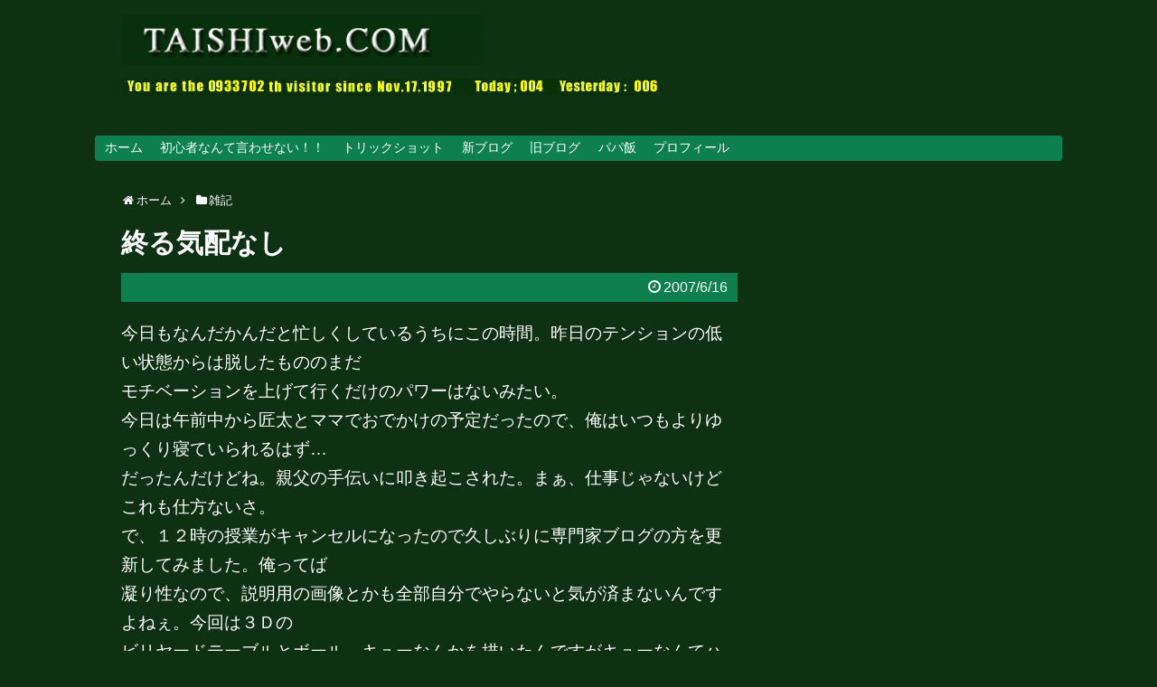

--- FILE ---
content_type: text/html; charset=UTF-8
request_url: https://taishiweb.com/2007/06/16/%E7%B5%82%E3%82%8B%E6%B0%97%E9%85%8D%E3%81%AA%E3%81%97/
body_size: 14438
content:
<!DOCTYPE html>
<html lang="ja">
<head>
<meta name="google-site-verification" content="4wPnZ3WlGsgwCghFa_pv_cfk-Eo1L133aQhtplMFiDU" />
<meta charset="UTF-8">
  <meta name="viewport" content="width=device-width,initial-scale=1.0">
<link rel="alternate" type="application/rss+xml" title="TAISHIweb.COM RSS Feed" href="https://taishiweb.com/feed/" />
<link rel="pingback" href="https://taishiweb.com/xmlrpc.php" />
<link rel="amphtml" href="https://taishiweb.com/2007/06/16/%e7%b5%82%e3%82%8b%e6%b0%97%e9%85%8d%e3%81%aa%e3%81%97/?amp=1">
<meta name="description" content="今日もなんだかんだと忙しくしているうちにこの時間。昨日のテンションの低い状態からは脱したもののまだモチベーションを上げて行くだけのパワーはないみたい。今日は午前中から匠太とママでおでかけの予定だったので、俺はいつもよりゆっくり寝ていられるは" />
<meta name="keywords" content="雑記" />
<!-- OGP -->
<meta property="og:type" content="article">
<meta property="og:description" content="今日もなんだかんだと忙しくしているうちにこの時間。昨日のテンションの低い状態からは脱したもののまだモチベーションを上げて行くだけのパワーはないみたい。今日は午前中から匠太とママでおでかけの予定だったので、俺はいつもよりゆっくり寝ていられるは">
<meta property="og:title" content="終る気配なし">
<meta property="og:url" content="https://taishiweb.com/2007/06/16/%e7%b5%82%e3%82%8b%e6%b0%97%e9%85%8d%e3%81%aa%e3%81%97/">
<meta property="og:image" content="https://taishiweb.com/wp-content/themes/simplicity2-child/images/og-image.jpg">
<meta property="og:site_name" content="TAISHIweb.COM">
<meta property="og:locale" content="ja_JP">
<!-- /OGP -->

<title>終る気配なし</title>
<meta name='robots' content='max-image-preview:large' />
<link rel="alternate" type="application/rss+xml" title="TAISHIweb.COM &raquo; フィード" href="https://taishiweb.com/feed/" />
<link rel="alternate" type="application/rss+xml" title="TAISHIweb.COM &raquo; コメントフィード" href="https://taishiweb.com/comments/feed/" />
<link rel="alternate" type="application/rss+xml" title="TAISHIweb.COM &raquo; 終る気配なし のコメントのフィード" href="https://taishiweb.com/2007/06/16/%e7%b5%82%e3%82%8b%e6%b0%97%e9%85%8d%e3%81%aa%e3%81%97/feed/" />
<link rel="alternate" title="oEmbed (JSON)" type="application/json+oembed" href="https://taishiweb.com/wp-json/oembed/1.0/embed?url=https%3A%2F%2Ftaishiweb.com%2F2007%2F06%2F16%2F%25e7%25b5%2582%25e3%2582%258b%25e6%25b0%2597%25e9%2585%258d%25e3%2581%25aa%25e3%2581%2597%2F" />
<link rel="alternate" title="oEmbed (XML)" type="text/xml+oembed" href="https://taishiweb.com/wp-json/oembed/1.0/embed?url=https%3A%2F%2Ftaishiweb.com%2F2007%2F06%2F16%2F%25e7%25b5%2582%25e3%2582%258b%25e6%25b0%2597%25e9%2585%258d%25e3%2581%25aa%25e3%2581%2597%2F&#038;format=xml" />
<style id='wp-img-auto-sizes-contain-inline-css' type='text/css'>
img:is([sizes=auto i],[sizes^="auto," i]){contain-intrinsic-size:3000px 1500px}
/*# sourceURL=wp-img-auto-sizes-contain-inline-css */
</style>
<link rel='stylesheet' id='simplicity-style-css' href='https://taishiweb.com/wp-content/themes/simplicity2/style.css' type='text/css' media='all' />
<link rel='stylesheet' id='responsive-style-css' href='https://taishiweb.com/wp-content/themes/simplicity2/css/responsive-pc.css' type='text/css' media='all' />
<link rel='stylesheet' id='font-awesome-style-css' href='https://taishiweb.com/wp-content/themes/simplicity2/webfonts/css/font-awesome.min.css' type='text/css' media='all' />
<link rel='stylesheet' id='icomoon-style-css' href='https://taishiweb.com/wp-content/themes/simplicity2/webfonts/icomoon/style.css' type='text/css' media='all' />
<link rel='stylesheet' id='responsive-mode-style-css' href='https://taishiweb.com/wp-content/themes/simplicity2/responsive.css' type='text/css' media='all' />
<link rel='stylesheet' id='narrow-style-css' href='https://taishiweb.com/wp-content/themes/simplicity2/css/narrow.css' type='text/css' media='all' />
<link rel='stylesheet' id='media-style-css' href='https://taishiweb.com/wp-content/themes/simplicity2/css/media.css' type='text/css' media='all' />
<link rel='stylesheet' id='extension-style-css' href='https://taishiweb.com/wp-content/themes/simplicity2/css/extension.css' type='text/css' media='all' />
<style id='extension-style-inline-css' type='text/css'>
a{color:#fff}a:hover:not(.balloon-btn-link):not(.btn-icon-link):not(.arrow-box-link),.widget_new_entries a:hover,.widget_new_popular a:hover,.widget_popular_ranking a:hover,.wpp-list a:hover,.entry-read a:hover,.entry .post-meta a:hover,.related-entry-read a:hover,.entry a:hover,.related-entry-title a:hover,.navigation a:hover,#footer a:hover,.article-list .entry-title a:hover{color:#fff}#header{background-color:#0e3013}#site-title a{color:#fff}#site-description{color:#fff}#navi ul,#navi ul.sub-menu,#navi ul.children{background-color:#fff;border-color:#fff}#navi{background-color:#fff}@media screen and (max-width:1110px){#navi{background-color:transparent}}#mobile-menu a{color:#0e3013}#mobile-menu a{background-color:#0e3013}#footer{background-color:#0e3013}#h-top{min-height:150px}ul.snsp li.twitter-page a span{background-color:#55acee}ul.snsp li.facebook-page a span{background-color:#3b5998}ul.snsp li.google-plus-page a span{background-color:#dd4b39}ul.snsp li.instagram-page a span{background-color:#3f729b}ul.snsp li.hatebu-page a span{background-color:#008fde}ul.snsp li.pinterest-page a span{background-color:#cc2127}ul.snsp li.youtube-page a span{background-color:#e52d27}ul.snsp li.flickr-page a span{background-color:#1d1d1b}ul.snsp li.line-page a span{background-color:#00c300}ul.snsp li.feedly-page a span{background-color:#87bd33}ul.snsp li.push7-page a span{background-color:#eeac00}ul.snsp li.rss-page a span{background-color:#fe9900}ul.snsp li a:hover{opacity:.7} figure.entry-thumb,.new-entry-thumb,.popular-entry-thumb,.related-entry-thumb{display:none}.widget_new_popular .wpp-thumbnail,.widget_popular_ranking .wpp-thumbnail{display:none}.related-entry-thumbnail .related-entry-thumb{display:block}.entry-card-content,.related-entry-content{margin-left:0}.widget_new_popular ul li::before{display:none}.new-entry,#sidebar ul.wpp-list{padding-left:1em}.new-entry a,#sidebar ul.wpp-list a{color:#fff;text-decoration:underline}.article{font-size:19px}#header .alignleft{margin-right:30px;max-width:none} .entry-thumb img,.related-entry-thumb img,.widget_new_entries ul li img,.widget_new_popular ul li img,.widget_popular_ranking ul li img,#prev-next img,.widget_new_entries .new-entrys-large .new-entry img{border-radius:10px} .blog-card-wide{width:calc(100% - 40px);margin:20px}@media screen and (max-width:639px){.article br{display:block}} #main .social-count{display:none} .arrow-box{display:none}#sns-group-top .balloon-btn-set{width:auto}
/*# sourceURL=extension-style-inline-css */
</style>
<link rel='stylesheet' id='child-style-css' href='https://taishiweb.com/wp-content/themes/simplicity2-child/style.css' type='text/css' media='all' />
<link rel='stylesheet' id='child-responsive-mode-style-css' href='https://taishiweb.com/wp-content/themes/simplicity2-child/responsive.css' type='text/css' media='all' />
<link rel='stylesheet' id='print-style-css' href='https://taishiweb.com/wp-content/themes/simplicity2/css/print.css' type='text/css' media='print' />
<link rel='stylesheet' id='sbi_styles-css' href='https://taishiweb.com/wp-content/plugins/instagram-feed/css/sbi-styles.min.css' type='text/css' media='all' />
<style id='wp-emoji-styles-inline-css' type='text/css'>

	img.wp-smiley, img.emoji {
		display: inline !important;
		border: none !important;
		box-shadow: none !important;
		height: 1em !important;
		width: 1em !important;
		margin: 0 0.07em !important;
		vertical-align: -0.1em !important;
		background: none !important;
		padding: 0 !important;
	}
/*# sourceURL=wp-emoji-styles-inline-css */
</style>
<style id='wp-block-library-inline-css' type='text/css'>
:root{--wp-block-synced-color:#7a00df;--wp-block-synced-color--rgb:122,0,223;--wp-bound-block-color:var(--wp-block-synced-color);--wp-editor-canvas-background:#ddd;--wp-admin-theme-color:#007cba;--wp-admin-theme-color--rgb:0,124,186;--wp-admin-theme-color-darker-10:#006ba1;--wp-admin-theme-color-darker-10--rgb:0,107,160.5;--wp-admin-theme-color-darker-20:#005a87;--wp-admin-theme-color-darker-20--rgb:0,90,135;--wp-admin-border-width-focus:2px}@media (min-resolution:192dpi){:root{--wp-admin-border-width-focus:1.5px}}.wp-element-button{cursor:pointer}:root .has-very-light-gray-background-color{background-color:#eee}:root .has-very-dark-gray-background-color{background-color:#313131}:root .has-very-light-gray-color{color:#eee}:root .has-very-dark-gray-color{color:#313131}:root .has-vivid-green-cyan-to-vivid-cyan-blue-gradient-background{background:linear-gradient(135deg,#00d084,#0693e3)}:root .has-purple-crush-gradient-background{background:linear-gradient(135deg,#34e2e4,#4721fb 50%,#ab1dfe)}:root .has-hazy-dawn-gradient-background{background:linear-gradient(135deg,#faaca8,#dad0ec)}:root .has-subdued-olive-gradient-background{background:linear-gradient(135deg,#fafae1,#67a671)}:root .has-atomic-cream-gradient-background{background:linear-gradient(135deg,#fdd79a,#004a59)}:root .has-nightshade-gradient-background{background:linear-gradient(135deg,#330968,#31cdcf)}:root .has-midnight-gradient-background{background:linear-gradient(135deg,#020381,#2874fc)}:root{--wp--preset--font-size--normal:16px;--wp--preset--font-size--huge:42px}.has-regular-font-size{font-size:1em}.has-larger-font-size{font-size:2.625em}.has-normal-font-size{font-size:var(--wp--preset--font-size--normal)}.has-huge-font-size{font-size:var(--wp--preset--font-size--huge)}.has-text-align-center{text-align:center}.has-text-align-left{text-align:left}.has-text-align-right{text-align:right}.has-fit-text{white-space:nowrap!important}#end-resizable-editor-section{display:none}.aligncenter{clear:both}.items-justified-left{justify-content:flex-start}.items-justified-center{justify-content:center}.items-justified-right{justify-content:flex-end}.items-justified-space-between{justify-content:space-between}.screen-reader-text{border:0;clip-path:inset(50%);height:1px;margin:-1px;overflow:hidden;padding:0;position:absolute;width:1px;word-wrap:normal!important}.screen-reader-text:focus{background-color:#ddd;clip-path:none;color:#444;display:block;font-size:1em;height:auto;left:5px;line-height:normal;padding:15px 23px 14px;text-decoration:none;top:5px;width:auto;z-index:100000}html :where(.has-border-color){border-style:solid}html :where([style*=border-top-color]){border-top-style:solid}html :where([style*=border-right-color]){border-right-style:solid}html :where([style*=border-bottom-color]){border-bottom-style:solid}html :where([style*=border-left-color]){border-left-style:solid}html :where([style*=border-width]){border-style:solid}html :where([style*=border-top-width]){border-top-style:solid}html :where([style*=border-right-width]){border-right-style:solid}html :where([style*=border-bottom-width]){border-bottom-style:solid}html :where([style*=border-left-width]){border-left-style:solid}html :where(img[class*=wp-image-]){height:auto;max-width:100%}:where(figure){margin:0 0 1em}html :where(.is-position-sticky){--wp-admin--admin-bar--position-offset:var(--wp-admin--admin-bar--height,0px)}@media screen and (max-width:600px){html :where(.is-position-sticky){--wp-admin--admin-bar--position-offset:0px}}

/*# sourceURL=wp-block-library-inline-css */
</style><style id='global-styles-inline-css' type='text/css'>
:root{--wp--preset--aspect-ratio--square: 1;--wp--preset--aspect-ratio--4-3: 4/3;--wp--preset--aspect-ratio--3-4: 3/4;--wp--preset--aspect-ratio--3-2: 3/2;--wp--preset--aspect-ratio--2-3: 2/3;--wp--preset--aspect-ratio--16-9: 16/9;--wp--preset--aspect-ratio--9-16: 9/16;--wp--preset--color--black: #000000;--wp--preset--color--cyan-bluish-gray: #abb8c3;--wp--preset--color--white: #ffffff;--wp--preset--color--pale-pink: #f78da7;--wp--preset--color--vivid-red: #cf2e2e;--wp--preset--color--luminous-vivid-orange: #ff6900;--wp--preset--color--luminous-vivid-amber: #fcb900;--wp--preset--color--light-green-cyan: #7bdcb5;--wp--preset--color--vivid-green-cyan: #00d084;--wp--preset--color--pale-cyan-blue: #8ed1fc;--wp--preset--color--vivid-cyan-blue: #0693e3;--wp--preset--color--vivid-purple: #9b51e0;--wp--preset--gradient--vivid-cyan-blue-to-vivid-purple: linear-gradient(135deg,rgb(6,147,227) 0%,rgb(155,81,224) 100%);--wp--preset--gradient--light-green-cyan-to-vivid-green-cyan: linear-gradient(135deg,rgb(122,220,180) 0%,rgb(0,208,130) 100%);--wp--preset--gradient--luminous-vivid-amber-to-luminous-vivid-orange: linear-gradient(135deg,rgb(252,185,0) 0%,rgb(255,105,0) 100%);--wp--preset--gradient--luminous-vivid-orange-to-vivid-red: linear-gradient(135deg,rgb(255,105,0) 0%,rgb(207,46,46) 100%);--wp--preset--gradient--very-light-gray-to-cyan-bluish-gray: linear-gradient(135deg,rgb(238,238,238) 0%,rgb(169,184,195) 100%);--wp--preset--gradient--cool-to-warm-spectrum: linear-gradient(135deg,rgb(74,234,220) 0%,rgb(151,120,209) 20%,rgb(207,42,186) 40%,rgb(238,44,130) 60%,rgb(251,105,98) 80%,rgb(254,248,76) 100%);--wp--preset--gradient--blush-light-purple: linear-gradient(135deg,rgb(255,206,236) 0%,rgb(152,150,240) 100%);--wp--preset--gradient--blush-bordeaux: linear-gradient(135deg,rgb(254,205,165) 0%,rgb(254,45,45) 50%,rgb(107,0,62) 100%);--wp--preset--gradient--luminous-dusk: linear-gradient(135deg,rgb(255,203,112) 0%,rgb(199,81,192) 50%,rgb(65,88,208) 100%);--wp--preset--gradient--pale-ocean: linear-gradient(135deg,rgb(255,245,203) 0%,rgb(182,227,212) 50%,rgb(51,167,181) 100%);--wp--preset--gradient--electric-grass: linear-gradient(135deg,rgb(202,248,128) 0%,rgb(113,206,126) 100%);--wp--preset--gradient--midnight: linear-gradient(135deg,rgb(2,3,129) 0%,rgb(40,116,252) 100%);--wp--preset--font-size--small: 13px;--wp--preset--font-size--medium: 20px;--wp--preset--font-size--large: 36px;--wp--preset--font-size--x-large: 42px;--wp--preset--spacing--20: 0.44rem;--wp--preset--spacing--30: 0.67rem;--wp--preset--spacing--40: 1rem;--wp--preset--spacing--50: 1.5rem;--wp--preset--spacing--60: 2.25rem;--wp--preset--spacing--70: 3.38rem;--wp--preset--spacing--80: 5.06rem;--wp--preset--shadow--natural: 6px 6px 9px rgba(0, 0, 0, 0.2);--wp--preset--shadow--deep: 12px 12px 50px rgba(0, 0, 0, 0.4);--wp--preset--shadow--sharp: 6px 6px 0px rgba(0, 0, 0, 0.2);--wp--preset--shadow--outlined: 6px 6px 0px -3px rgb(255, 255, 255), 6px 6px rgb(0, 0, 0);--wp--preset--shadow--crisp: 6px 6px 0px rgb(0, 0, 0);}:where(.is-layout-flex){gap: 0.5em;}:where(.is-layout-grid){gap: 0.5em;}body .is-layout-flex{display: flex;}.is-layout-flex{flex-wrap: wrap;align-items: center;}.is-layout-flex > :is(*, div){margin: 0;}body .is-layout-grid{display: grid;}.is-layout-grid > :is(*, div){margin: 0;}:where(.wp-block-columns.is-layout-flex){gap: 2em;}:where(.wp-block-columns.is-layout-grid){gap: 2em;}:where(.wp-block-post-template.is-layout-flex){gap: 1.25em;}:where(.wp-block-post-template.is-layout-grid){gap: 1.25em;}.has-black-color{color: var(--wp--preset--color--black) !important;}.has-cyan-bluish-gray-color{color: var(--wp--preset--color--cyan-bluish-gray) !important;}.has-white-color{color: var(--wp--preset--color--white) !important;}.has-pale-pink-color{color: var(--wp--preset--color--pale-pink) !important;}.has-vivid-red-color{color: var(--wp--preset--color--vivid-red) !important;}.has-luminous-vivid-orange-color{color: var(--wp--preset--color--luminous-vivid-orange) !important;}.has-luminous-vivid-amber-color{color: var(--wp--preset--color--luminous-vivid-amber) !important;}.has-light-green-cyan-color{color: var(--wp--preset--color--light-green-cyan) !important;}.has-vivid-green-cyan-color{color: var(--wp--preset--color--vivid-green-cyan) !important;}.has-pale-cyan-blue-color{color: var(--wp--preset--color--pale-cyan-blue) !important;}.has-vivid-cyan-blue-color{color: var(--wp--preset--color--vivid-cyan-blue) !important;}.has-vivid-purple-color{color: var(--wp--preset--color--vivid-purple) !important;}.has-black-background-color{background-color: var(--wp--preset--color--black) !important;}.has-cyan-bluish-gray-background-color{background-color: var(--wp--preset--color--cyan-bluish-gray) !important;}.has-white-background-color{background-color: var(--wp--preset--color--white) !important;}.has-pale-pink-background-color{background-color: var(--wp--preset--color--pale-pink) !important;}.has-vivid-red-background-color{background-color: var(--wp--preset--color--vivid-red) !important;}.has-luminous-vivid-orange-background-color{background-color: var(--wp--preset--color--luminous-vivid-orange) !important;}.has-luminous-vivid-amber-background-color{background-color: var(--wp--preset--color--luminous-vivid-amber) !important;}.has-light-green-cyan-background-color{background-color: var(--wp--preset--color--light-green-cyan) !important;}.has-vivid-green-cyan-background-color{background-color: var(--wp--preset--color--vivid-green-cyan) !important;}.has-pale-cyan-blue-background-color{background-color: var(--wp--preset--color--pale-cyan-blue) !important;}.has-vivid-cyan-blue-background-color{background-color: var(--wp--preset--color--vivid-cyan-blue) !important;}.has-vivid-purple-background-color{background-color: var(--wp--preset--color--vivid-purple) !important;}.has-black-border-color{border-color: var(--wp--preset--color--black) !important;}.has-cyan-bluish-gray-border-color{border-color: var(--wp--preset--color--cyan-bluish-gray) !important;}.has-white-border-color{border-color: var(--wp--preset--color--white) !important;}.has-pale-pink-border-color{border-color: var(--wp--preset--color--pale-pink) !important;}.has-vivid-red-border-color{border-color: var(--wp--preset--color--vivid-red) !important;}.has-luminous-vivid-orange-border-color{border-color: var(--wp--preset--color--luminous-vivid-orange) !important;}.has-luminous-vivid-amber-border-color{border-color: var(--wp--preset--color--luminous-vivid-amber) !important;}.has-light-green-cyan-border-color{border-color: var(--wp--preset--color--light-green-cyan) !important;}.has-vivid-green-cyan-border-color{border-color: var(--wp--preset--color--vivid-green-cyan) !important;}.has-pale-cyan-blue-border-color{border-color: var(--wp--preset--color--pale-cyan-blue) !important;}.has-vivid-cyan-blue-border-color{border-color: var(--wp--preset--color--vivid-cyan-blue) !important;}.has-vivid-purple-border-color{border-color: var(--wp--preset--color--vivid-purple) !important;}.has-vivid-cyan-blue-to-vivid-purple-gradient-background{background: var(--wp--preset--gradient--vivid-cyan-blue-to-vivid-purple) !important;}.has-light-green-cyan-to-vivid-green-cyan-gradient-background{background: var(--wp--preset--gradient--light-green-cyan-to-vivid-green-cyan) !important;}.has-luminous-vivid-amber-to-luminous-vivid-orange-gradient-background{background: var(--wp--preset--gradient--luminous-vivid-amber-to-luminous-vivid-orange) !important;}.has-luminous-vivid-orange-to-vivid-red-gradient-background{background: var(--wp--preset--gradient--luminous-vivid-orange-to-vivid-red) !important;}.has-very-light-gray-to-cyan-bluish-gray-gradient-background{background: var(--wp--preset--gradient--very-light-gray-to-cyan-bluish-gray) !important;}.has-cool-to-warm-spectrum-gradient-background{background: var(--wp--preset--gradient--cool-to-warm-spectrum) !important;}.has-blush-light-purple-gradient-background{background: var(--wp--preset--gradient--blush-light-purple) !important;}.has-blush-bordeaux-gradient-background{background: var(--wp--preset--gradient--blush-bordeaux) !important;}.has-luminous-dusk-gradient-background{background: var(--wp--preset--gradient--luminous-dusk) !important;}.has-pale-ocean-gradient-background{background: var(--wp--preset--gradient--pale-ocean) !important;}.has-electric-grass-gradient-background{background: var(--wp--preset--gradient--electric-grass) !important;}.has-midnight-gradient-background{background: var(--wp--preset--gradient--midnight) !important;}.has-small-font-size{font-size: var(--wp--preset--font-size--small) !important;}.has-medium-font-size{font-size: var(--wp--preset--font-size--medium) !important;}.has-large-font-size{font-size: var(--wp--preset--font-size--large) !important;}.has-x-large-font-size{font-size: var(--wp--preset--font-size--x-large) !important;}
/*# sourceURL=global-styles-inline-css */
</style>

<style id='classic-theme-styles-inline-css' type='text/css'>
/*! This file is auto-generated */
.wp-block-button__link{color:#fff;background-color:#32373c;border-radius:9999px;box-shadow:none;text-decoration:none;padding:calc(.667em + 2px) calc(1.333em + 2px);font-size:1.125em}.wp-block-file__button{background:#32373c;color:#fff;text-decoration:none}
/*# sourceURL=/wp-includes/css/classic-themes.min.css */
</style>
<link rel='stylesheet' id='ctf_styles-css' href='https://taishiweb.com/wp-content/plugins/custom-twitter-feeds/css/ctf-styles.min.css' type='text/css' media='all' />
<link rel='stylesheet' id='sm-style-css' href='https://taishiweb.com/wp-content/plugins/wp-show-more/wpsm-style.css' type='text/css' media='all' />
<script type="text/javascript" src="https://taishiweb.com/wp-includes/js/jquery/jquery.min.js" id="jquery-core-js"></script>
<script type="text/javascript" src="https://taishiweb.com/wp-includes/js/jquery/jquery-migrate.min.js" id="jquery-migrate-js"></script>
<link rel="canonical" href="https://taishiweb.com/2007/06/16/%e7%b5%82%e3%82%8b%e6%b0%97%e9%85%8d%e3%81%aa%e3%81%97/" />
<link rel='shortlink' href='https://taishiweb.com/?p=1188' />
<style type="text/css">.recentcomments a{display:inline !important;padding:0 !important;margin:0 !important;}</style><style type="text/css" id="custom-background-css">
body.custom-background { background-color: #0e3013; }
</style>
	<!-- Google Analytics -->
<script>
  (function(i,s,o,g,r,a,m){i['GoogleAnalyticsObject']=r;i[r]=i[r]||function(){
  (i[r].q=i[r].q||[]).push(arguments)},i[r].l=1*new Date();a=s.createElement(o),
  m=s.getElementsByTagName(o)[0];a.async=1;a.src=g;m.parentNode.insertBefore(a,m)
  })(window,document,'script','//www.google-analytics.com/analytics.js','ga');

  ga('create', 'UA-2176533-1', 'auto');
    ga('require', 'displayfeatures');
    ga('send', 'pageview');
</script>
<!-- /Google Analytics -->
		<style type="text/css" id="wp-custom-css">
			/*
ここに独自の CSS を追加することができます。

詳しくは上のヘルプアイコンをクリックしてください。
*/
#main{
	background-color:transparent;
	border:none;
	color:#FFFFFF;
}

#navi{
	background-color:transparent;
	border:none;
	color:#FFFFFF;
}

body.page-id-3261 {
background:url(wp-content/uploads/2017/11/名称未設定-1.png);
background-attachment: scroll;
background-position: center;
background-repeat: no-repeat;
background-color:#0e3013;
}

#mobile-menu a {
    color: #f7f7f7;
}

#navi ul, #navi ul.sub-menu, #navi ul.children {
    background-color: #0e8050;
    border-color: rgba(255, 255, 255, 0);
}

table.dataTable tbody tr {
    background-color: #0e3013;
}

.article th {
    border: solid 1px #ccc;
    background-color: #0e3013;
}		</style>
		</head>
  <body class="wp-singular post-template-default single single-post postid-1188 single-format-standard custom-background wp-theme-simplicity2 wp-child-theme-simplicity2-child categoryid-342" itemscope itemtype="http://schema.org/WebPage">
    <div id="container">

      <!-- header -->
      <header itemscope itemtype="http://schema.org/WPHeader">
        <div id="header" class="clearfix">
          <div id="header-in">

                        <div id="h-top">
              <!-- モバイルメニュー表示用のボタン -->
<div id="mobile-menu">
  <a id="mobile-menu-toggle" href="#"><span class="fa fa-bars fa-2x"></span></a>
</div>

              <div class="alignleft top-title-catchphrase">
                <!-- �T�C�g�̃^�C�g�� -->
<p id="site-title" itemscope itemtype="http://schema.org/Organization">
  <a href="https://taishiweb.com/"><img src="http://sharomkk.sakura.ne.jp/taishiweb/wp-content/uploads/2017/10/cropped-title-e1506914048853.gif" alt="TAISHIweb.COM" class="site-title-img" /></a></p>
<!-- �T�C�g�̊T�v -->
      <img style="border:0" src="https://taishiweb.com/counter/count.cgi?gif" alt="visited">
<p id="site-description">
  </p>
              </div>

              <div class="alignright top-sns-follows">
                              </div>

            </div><!-- /#h-top -->
          </div><!-- /#header-in -->
        </div><!-- /#header -->
      </header>

      <!-- Navigation -->
<nav itemscope itemtype="http://schema.org/SiteNavigationElement">
  <div id="navi">
      	<div id="navi-in">
      <div class="menu-menu-1-container"><ul id="menu-menu-1" class="menu"><li id="menu-item-3263" class="menu-item menu-item-type-post_type menu-item-object-page menu-item-home menu-item-3263"><a href="https://taishiweb.com/">ホーム</a></li>
<li id="menu-item-3137" class="menu-item menu-item-type-post_type menu-item-object-page menu-item-has-children menu-item-3137"><a href="https://taishiweb.com/page-3129/">初心者なんて言わせない！！</a>
<ul class="sub-menu">
	<li id="menu-item-3222" class="menu-item menu-item-type-post_type menu-item-object-page menu-item-has-children menu-item-3222"><a href="https://taishiweb.com/page-3221/">フォーム</a>
	<ul class="sub-menu">
		<li id="menu-item-3138" class="menu-item menu-item-type-post_type menu-item-object-page menu-item-3138"><a href="https://taishiweb.com/page-3129/page-3134/">構え方</a></li>
		<li id="menu-item-3220" class="menu-item menu-item-type-post_type menu-item-object-page menu-item-3220"><a href="https://taishiweb.com/page-3218/">ストローク</a></li>
		<li id="menu-item-3214" class="menu-item menu-item-type-post_type menu-item-object-page menu-item-3214"><a href="https://taishiweb.com/page-3212/">レスト</a></li>
	</ul>
</li>
	<li id="menu-item-3234" class="menu-item menu-item-type-post_type menu-item-object-page menu-item-has-children menu-item-3234"><a href="https://taishiweb.com/page-3233/">狙い方</a>
	<ul class="sub-menu">
		<li id="menu-item-3228" class="menu-item menu-item-type-post_type menu-item-object-page menu-item-3228"><a href="https://taishiweb.com/page-3227/">狙う場所</a></li>
		<li id="menu-item-3231" class="menu-item menu-item-type-post_type menu-item-object-page menu-item-3231"><a href="https://taishiweb.com/page-3230/">撞点</a></li>
	</ul>
</li>
	<li id="menu-item-3248" class="menu-item menu-item-type-post_type menu-item-object-page menu-item-3248"><a href="https://taishiweb.com/page-3247/">用語</a></li>
</ul>
</li>
<li id="menu-item-3328" class="menu-item menu-item-type-post_type menu-item-object-page menu-item-3328"><a href="https://taishiweb.com/page-3326/">トリックショット</a></li>
<li id="menu-item-3453" class="menu-item menu-item-type-taxonomy menu-item-object-category menu-item-3453"><a href="https://taishiweb.com/category/%e6%96%b0%e3%83%96%e3%83%ad%e3%82%b0/">新ブログ</a></li>
<li id="menu-item-3245" class="menu-item menu-item-type-taxonomy menu-item-object-category menu-item-has-children menu-item-3245"><a href="https://taishiweb.com/category/%e6%97%a7%e3%83%96%e3%83%ad%e3%82%b0/">旧ブログ</a>
<ul class="sub-menu">
	<li id="menu-item-3192" class="menu-item menu-item-type-taxonomy menu-item-object-category menu-item-3192"><a href="https://taishiweb.com/category/%e4%bb%8a%e6%97%a5%e3%81%ae%e3%81%a9%e3%81%86%ef%bc%9f/">今日のどう？</a></li>
	<li id="menu-item-3201" class="menu-item menu-item-type-taxonomy menu-item-object-category menu-item-3201"><a href="https://taishiweb.com/category/%e8%aa%b2%e9%a1%8c%e7%90%83/">課題球</a></li>
	<li id="menu-item-3196" class="menu-item menu-item-type-taxonomy menu-item-object-category menu-item-3196"><a href="https://taishiweb.com/category/%e5%85%ac%e5%9c%92%e5%b7%a1%e3%82%8a/">公園巡り</a></li>
	<li id="menu-item-3199" class="menu-item menu-item-type-taxonomy menu-item-object-category menu-item-3199"><a href="https://taishiweb.com/category/%e8%a9%a6%e5%90%88%ef%bc%86%e3%82%a4%e3%83%99%e3%83%b3%e3%83%88/">試合＆イベント</a></li>
	<li id="menu-item-3198" class="menu-item menu-item-type-taxonomy menu-item-object-category current-post-ancestor current-menu-parent current-post-parent menu-item-3198"><a href="https://taishiweb.com/category/%e9%9b%91%e8%a8%98/">雑記</a></li>
</ul>
</li>
<li id="menu-item-3485" class="menu-item menu-item-type-post_type menu-item-object-page menu-item-3485"><a href="https://taishiweb.com/page-3483/">パパ飯</a></li>
<li id="menu-item-3379" class="menu-item menu-item-type-post_type menu-item-object-page menu-item-3379"><a href="https://taishiweb.com/page-3378/">プロフィール</a></li>
</ul></div>    </div><!-- /#navi-in -->
  </div><!-- /#navi -->
</nav>
<!-- /Navigation -->
      <!-- 本体部分 -->
      <div id="body">
        <div id="body-in">

          
          <!-- main -->
          <main itemscope itemprop="mainContentOfPage">
            <div id="main" itemscope itemtype="http://schema.org/Blog">


  
  <div id="breadcrumb" class="breadcrumb-category"><div itemtype="http://data-vocabulary.org/Breadcrumb" itemscope="" class="breadcrumb-home"><span class="fa fa-home fa-fw"></span><a href="https://taishiweb.com" itemprop="url"><span itemprop="title">ホーム</span></a><span class="sp"><span class="fa fa-angle-right"></span></span></div><div itemtype="http://data-vocabulary.org/Breadcrumb" itemscope=""><span class="fa fa-folder fa-fw"></span><a href="https://taishiweb.com/category/%e9%9b%91%e8%a8%98/" itemprop="url"><span itemprop="title">雑記</span></a></div></div><!-- /#breadcrumb -->  <div id="post-1188" class="post-1188 post type-post status-publish format-standard hentry category-342">
  <article class="article">
  
  
  <header>
    <h1 class="entry-title">
            終る気配なし          </h1>
    <p class="post-meta">
            <span class="post-date"><span class="fa fa-clock-o fa-fw"></span><time class="entry-date date published updated" datetime="2007-06-16T03:49:31+09:00">2007/6/16</time></span>
    
      
      
      
      
      
      
    </p>

    
    
    
      </header>

  
  <div id="the-content" class="entry-content">
  <p>今日もなんだかんだと忙しくしているうちにこの時間。昨日のテンションの低い状態からは脱したもののまだ<br />
モチベーションを上げて行くだけのパワーはないみたい。<br />
今日は午前中から匠太とママでおでかけの予定だったので、俺はいつもよりゆっくり寝ていられるはず…<br />
だったんだけどね。親父の手伝いに叩き起こされた。まぁ、仕事じゃないけどこれも仕方ないさ。<br />
で、１２時の授業がキャンセルになったので久しぶりに専門家ブログの方を更新してみました。俺ってば<br />
凝り性なので、説明用の画像とかも全部自分でやらないと気が済まないんですよねぇ。今回は３Ｄの<br />
ビリヤードテーブルとボール、キューなんかを描いたんですがキューなんてハギやらジョイントリングまで<br />
再現しちゃって意味ねぇ～じゃんと思いながらもその辺がこだわりだったりして…<br />
その後、授業を１つやって帰ってきた匠太と涼しくなった夕方に自転車の練習。すっかり自転車には<br />
慣れたみたいだけど、この慣れ始めたときが油断を生んで危険なので、さらに周りと匠太の動きに注意<br />
しながら俺も軽い運動。（匠太を追いかけるだけだけど…）<br />
さらに夜にも授業をやって、遅い時間に友人のＨＰの変更依頼を受けて一緒に作業。ふっと気付くと２時<br />
友人は帰り今日はセブンのお客さんも少なかったので、１時間ほど閉店まで時間が出来たと思ったら<br />
メールの返信が溜まってた…<br />
う～ん、普通の一日だけど優先順位を付ける間もなく目の前の仕事を片っ端から片付けてる感じ。でも、<br />
終る気配がないのはなぜ？</p>
  </div>

  <footer>
    <!-- ページリンク -->
    
      <!-- 文章下広告 -->
                    <div class="ad-article-bottom ad-space">
          <div class="ad-label">スポンサーリンク</div>
          <div class="ad-responsive adsense-336">			<div class="textwidget"><p><script async src="//pagead2.googlesyndication.com/pagead/js/adsbygoogle.js"></script><br />
<!-- レスポンシブユニット --><br />
<ins class="adsbygoogle"
     style="display:block"
     data-ad-client="ca-pub-7708695410785972"
     data-ad-slot="8972850898"
     data-ad-format="auto"
     data-full-width-responsive="true"></ins><br />
<script>
(adsbygoogle = window.adsbygoogle || []).push({});
</script></p>
</div>
		</div>
        </div>
            

    
    <div id="sns-group" class="sns-group sns-group-bottom">
    
    <!-- SNSページ -->
<div class="sns-pages">
<p class="sns-follow-msg">フォローする</p>
<ul class="snsp">
<li class="twitter-page"><a href="//twitter.com/taishi1968" target="_blank" title="Twitterをフォロー" rel="nofollow"><span class="icon-twitter-logo"></span></a></li><li class="facebook-page"><a href="//www.facebook.com/taishi.fukuda.1" target="_blank" title="Facebookをフォロー" rel="nofollow"><span class="icon-facebook-logo"></span></a></li><li class="youtube-page"><a href="https://www.youtube.com/channel/UCPUHReGLbZufwZm-2rq6GsA" target="_blank" title="YouTubeをフォロー" rel="nofollow"><span class="icon-youtube-logo"></span></a></li>  </ul>
</div>
    </div>

    
    <p class="footer-post-meta">

      
      
      
          </p>
  </footer>
  </article><!-- .article -->
    <hr class="sep" />
  </div><!-- .post -->

      <div id="under-entry-body">

      


        <!-- 広告 -->
                    <div class="ad-article-bottom ad-space">
          <div class="ad-label">スポンサーリンク</div>
          <div class="ad-responsive adsense-336">			<div class="textwidget"><p><script async src="//pagead2.googlesyndication.com/pagead/js/adsbygoogle.js"></script><br />
<!-- レスポンシブユニット --><br />
<ins class="adsbygoogle"
     style="display:block"
     data-ad-client="ca-pub-7708695410785972"
     data-ad-slot="8972850898"
     data-ad-format="auto"
     data-full-width-responsive="true"></ins><br />
<script>
(adsbygoogle = window.adsbygoogle || []).push({});
</script></p>
</div>
		</div>
        </div>
            
      
      <!-- post navigation -->
<div class="navigation">
      <div class="prev"><a href="https://taishiweb.com/2007/06/15/%e5%85%a5%e6%a2%85/" rel="prev"><span class="fa fa-arrow-left fa-2x pull-left"></span>入梅</a></div>
      <div class="next"><a href="https://taishiweb.com/2007/06/17/%e3%82%bb%e3%83%96%e3%83%b3%e3%83%9e%e3%83%b3%e3%82%b9%e3%83%aa%e3%83%bc%e5%84%aa%e5%8b%9d%e3%81%aa%e3%82%93%e3%81%a7%e3%81%99%e3%81%8c/" rel="next"><span class="fa fa-arrow-right fa-2x pull-left"></span>セブンマンスリー優勝なんですが…</a></div>
  </div>
<!-- /post navigation -->
      <!-- comment area -->
<div id="comment-area">
	<aside>	<div id="respond" class="comment-respond">
		<h2 id="reply-title" class="comment-reply-title">コメントをどうぞ <small><a rel="nofollow" id="cancel-comment-reply-link" href="/2007/06/16/%E7%B5%82%E3%82%8B%E6%B0%97%E9%85%8D%E3%81%AA%E3%81%97/#respond" style="display:none;">コメントをキャンセル</a></small></h2><form action="https://taishiweb.com/wp-comments-post.php" method="post" id="commentform" class="comment-form"><p class="comment-notes"><span id="email-notes">メールアドレスが公開されることはありません。</span> <span class="required-field-message"><span class="required">※</span> が付いている欄は必須項目です</span></p><p class="comment-form-comment"><textarea id="comment" class="expanding" name="comment" cols="45" rows="8" aria-required="true" placeholder=""></textarea></p><p class="comment-form-author"><label for="author">名前 <span class="required">※</span></label> <input id="author" name="author" type="text" value="" size="30" maxlength="245" autocomplete="name" required="required" /></p>
<p class="comment-form-email"><label for="email">メール <span class="required">※</span></label> <input id="email" name="email" type="text" value="" size="30" maxlength="100" aria-describedby="email-notes" autocomplete="email" required="required" /></p>
<p class="comment-form-url"><label for="url">サイト</label> <input id="url" name="url" type="text" value="" size="30" maxlength="200" autocomplete="url" /></p>
<p class="form-submit"><input name="submit" type="submit" id="submit" class="submit" value="コメントを送信" /> <input type='hidden' name='comment_post_ID' value='1188' id='comment_post_ID' />
<input type='hidden' name='comment_parent' id='comment_parent' value='0' />
</p><p style="display: none;"><input type="hidden" id="akismet_comment_nonce" name="akismet_comment_nonce" value="c50b99eff8" /></p><p style="display: none !important;" class="akismet-fields-container" data-prefix="ak_"><label>&#916;<textarea name="ak_hp_textarea" cols="45" rows="8" maxlength="100"></textarea></label><input type="hidden" id="ak_js_1" name="ak_js" value="216"/><script>document.getElementById( "ak_js_1" ).setAttribute( "value", ( new Date() ).getTime() );</script></p></form>	</div><!-- #respond -->
	<p class="akismet_comment_form_privacy_notice">このサイトはスパムを低減するために Akismet を使っています。<a href="https://akismet.com/privacy/" target="_blank" rel="nofollow noopener">コメントデータの処理方法の詳細はこちらをご覧ください</a>。</p></aside></div>
<!-- /comment area -->      </div>
    
            </div><!-- /#main -->
          </main>
        <!-- sidebar -->
<div id="sidebar" role="complementary">
              <div class="ad-space ad-space-sidebar">
        <div class="ad-label">スポンサーリンク</div>
        <div class="ad-sidebar adsense-300">			<div class="textwidget"><p><script async src="//pagead2.googlesyndication.com/pagead/js/adsbygoogle.js"></script><br />
<!-- レスポンシブユニット --><br />
<ins class="adsbygoogle"
     style="display:block"
     data-ad-client="ca-pub-7708695410785972"
     data-ad-slot="8972850898"
     data-ad-format="auto"
     data-full-width-responsive="true"></ins><br />
<script>
(adsbygoogle = window.adsbygoogle || []).push({});
</script></p>
</div>
		</div>
    </div>
      
  <div id="sidebar-widget">
  <!-- ウイジェット -->
  <aside id="search-2" class="widget widget_search"><h3 class="widget_title sidebar_widget_title">サイト内検索</h3><form method="get" id="searchform" action="https://taishiweb.com/">
	<input type="text" placeholder="ブログ内を検索" name="s" id="s">
	<input type="submit" id="searchsubmit" value="">
</form></aside>
		<aside id="recent-posts-2" class="widget widget_recent_entries">
		<h3 class="widget_title sidebar_widget_title">たいしの撞球道（ビリヤードどう？）</h3>
		<ul>
											<li>
					<a href="https://taishiweb.com/2021/10/15/post-3727/">今日の日記</a>
									</li>
											<li>
					<a href="https://taishiweb.com/2020/09/17/post-3718/">PCR検査</a>
									</li>
											<li>
					<a href="https://taishiweb.com/2020/02/02/post-3713/">SIBC 2020年2月の練習会</a>
									</li>
											<li>
					<a href="https://taishiweb.com/2020/01/19/post-3709/">あちこち痛い</a>
									</li>
											<li>
					<a href="https://taishiweb.com/2020/01/12/post-3707/">SIBC 2020年１月の練習会</a>
									</li>
					</ul>

		</aside><aside id="recent-comments-2" class="widget widget_recent_comments"><h3 class="widget_title sidebar_widget_title">最近のコメント</h3><ul id="recentcomments"><li class="recentcomments"><a href="https://taishiweb.com/2012/09/17/%e3%83%96%e3%83%ad%e3%82%b0%e5%86%8d%e9%96%8b%ef%bc%86%e3%81%94%e5%a0%b1%e5%91%8a/#comment-666">ブログ再開＆ご報告</a> に <span class="comment-author-link">たいし</span> より</li><li class="recentcomments"><a href="https://taishiweb.com/2012/09/17/%e3%83%96%e3%83%ad%e3%82%b0%e5%86%8d%e9%96%8b%ef%bc%86%e3%81%94%e5%a0%b1%e5%91%8a/#comment-665">ブログ再開＆ご報告</a> に <span class="comment-author-link">SugiKen</span> より</li><li class="recentcomments"><a href="https://taishiweb.com/2011/06/10/%ef%bd%93%ef%bd%89%ef%bd%82%ef%bd%83%e4%bc%9a%e9%95%b7%e3%81%ae%e3%81%93%e3%81%a8/#comment-664">ＳＩＢＣ会長のこと</a> に <span class="comment-author-link">SugiKen</span> より</li><li class="recentcomments"><a href="https://taishiweb.com/2011/04/23/%e3%81%97%e3%82%83%ef%bd%9e%e3%81%aa%e3%81%84%e3%80%82%e5%88%87%e3%82%8a%e6%9b%bf%e3%81%88%e3%81%a6%e8%a1%8c%e3%81%8f%e3%81%b9%e3%80%82/#comment-663">しゃ～ない。切り替えて行くべ。</a> に <span class="comment-author-link"><a href="http://sharomkk.sakura.ne.jp/taishiweb/" class="url" rel="ugc external nofollow">たいし</a></span> より</li><li class="recentcomments"><a href="https://taishiweb.com/2011/04/23/%e3%81%97%e3%82%83%ef%bd%9e%e3%81%aa%e3%81%84%e3%80%82%e5%88%87%e3%82%8a%e6%9b%bf%e3%81%88%e3%81%a6%e8%a1%8c%e3%81%8f%e3%81%b9%e3%80%82/#comment-662">しゃ～ない。切り替えて行くべ。</a> に <span class="comment-author-link">たまころがし</span> より</li></ul></aside><aside id="archives-2" class="widget widget_archive"><h3 class="widget_title sidebar_widget_title">アーカイブ</h3>
			<ul>
					<li><a href='https://taishiweb.com/2021/10/'>2021年10月</a></li>
	<li><a href='https://taishiweb.com/2020/09/'>2020年9月</a></li>
	<li><a href='https://taishiweb.com/2020/02/'>2020年2月</a></li>
	<li><a href='https://taishiweb.com/2020/01/'>2020年1月</a></li>
	<li><a href='https://taishiweb.com/2019/12/'>2019年12月</a></li>
	<li><a href='https://taishiweb.com/2019/11/'>2019年11月</a></li>
	<li><a href='https://taishiweb.com/2019/10/'>2019年10月</a></li>
	<li><a href='https://taishiweb.com/2019/09/'>2019年9月</a></li>
	<li><a href='https://taishiweb.com/2019/08/'>2019年8月</a></li>
	<li><a href='https://taishiweb.com/2019/07/'>2019年7月</a></li>
	<li><a href='https://taishiweb.com/2019/06/'>2019年6月</a></li>
	<li><a href='https://taishiweb.com/2019/05/'>2019年5月</a></li>
	<li><a href='https://taishiweb.com/2019/04/'>2019年4月</a></li>
	<li><a href='https://taishiweb.com/2019/03/'>2019年3月</a></li>
	<li><a href='https://taishiweb.com/2019/02/'>2019年2月</a></li>
	<li><a href='https://taishiweb.com/2019/01/'>2019年1月</a></li>
	<li><a href='https://taishiweb.com/2018/12/'>2018年12月</a></li>
	<li><a href='https://taishiweb.com/2018/11/'>2018年11月</a></li>
	<li><a href='https://taishiweb.com/2018/10/'>2018年10月</a></li>
	<li><a href='https://taishiweb.com/2018/09/'>2018年9月</a></li>
	<li><a href='https://taishiweb.com/2018/08/'>2018年8月</a></li>
	<li><a href='https://taishiweb.com/2018/07/'>2018年7月</a></li>
	<li><a href='https://taishiweb.com/2018/06/'>2018年6月</a></li>
	<li><a href='https://taishiweb.com/2018/05/'>2018年5月</a></li>
	<li><a href='https://taishiweb.com/2018/04/'>2018年4月</a></li>
	<li><a href='https://taishiweb.com/2017/12/'>2017年12月</a></li>
	<li><a href='https://taishiweb.com/2017/08/'>2017年8月</a></li>
	<li><a href='https://taishiweb.com/2015/06/'>2015年6月</a></li>
	<li><a href='https://taishiweb.com/2014/12/'>2014年12月</a></li>
	<li><a href='https://taishiweb.com/2014/11/'>2014年11月</a></li>
	<li><a href='https://taishiweb.com/2014/09/'>2014年9月</a></li>
	<li><a href='https://taishiweb.com/2014/07/'>2014年7月</a></li>
	<li><a href='https://taishiweb.com/2014/05/'>2014年5月</a></li>
	<li><a href='https://taishiweb.com/2014/04/'>2014年4月</a></li>
	<li><a href='https://taishiweb.com/2014/03/'>2014年3月</a></li>
	<li><a href='https://taishiweb.com/2013/12/'>2013年12月</a></li>
	<li><a href='https://taishiweb.com/2013/09/'>2013年9月</a></li>
	<li><a href='https://taishiweb.com/2013/07/'>2013年7月</a></li>
	<li><a href='https://taishiweb.com/2013/06/'>2013年6月</a></li>
	<li><a href='https://taishiweb.com/2013/05/'>2013年5月</a></li>
	<li><a href='https://taishiweb.com/2013/04/'>2013年4月</a></li>
	<li><a href='https://taishiweb.com/2013/03/'>2013年3月</a></li>
	<li><a href='https://taishiweb.com/2013/02/'>2013年2月</a></li>
	<li><a href='https://taishiweb.com/2013/01/'>2013年1月</a></li>
	<li><a href='https://taishiweb.com/2012/12/'>2012年12月</a></li>
	<li><a href='https://taishiweb.com/2012/11/'>2012年11月</a></li>
	<li><a href='https://taishiweb.com/2012/10/'>2012年10月</a></li>
	<li><a href='https://taishiweb.com/2012/09/'>2012年9月</a></li>
	<li><a href='https://taishiweb.com/2012/07/'>2012年7月</a></li>
	<li><a href='https://taishiweb.com/2012/06/'>2012年6月</a></li>
	<li><a href='https://taishiweb.com/2012/05/'>2012年5月</a></li>
	<li><a href='https://taishiweb.com/2012/04/'>2012年4月</a></li>
	<li><a href='https://taishiweb.com/2012/03/'>2012年3月</a></li>
	<li><a href='https://taishiweb.com/2012/02/'>2012年2月</a></li>
	<li><a href='https://taishiweb.com/2012/01/'>2012年1月</a></li>
	<li><a href='https://taishiweb.com/2011/12/'>2011年12月</a></li>
	<li><a href='https://taishiweb.com/2011/11/'>2011年11月</a></li>
	<li><a href='https://taishiweb.com/2011/10/'>2011年10月</a></li>
	<li><a href='https://taishiweb.com/2011/09/'>2011年9月</a></li>
	<li><a href='https://taishiweb.com/2011/08/'>2011年8月</a></li>
	<li><a href='https://taishiweb.com/2011/07/'>2011年7月</a></li>
	<li><a href='https://taishiweb.com/2011/06/'>2011年6月</a></li>
	<li><a href='https://taishiweb.com/2011/05/'>2011年5月</a></li>
	<li><a href='https://taishiweb.com/2011/04/'>2011年4月</a></li>
	<li><a href='https://taishiweb.com/2011/03/'>2011年3月</a></li>
	<li><a href='https://taishiweb.com/2011/02/'>2011年2月</a></li>
	<li><a href='https://taishiweb.com/2011/01/'>2011年1月</a></li>
	<li><a href='https://taishiweb.com/2010/12/'>2010年12月</a></li>
	<li><a href='https://taishiweb.com/2010/11/'>2010年11月</a></li>
	<li><a href='https://taishiweb.com/2010/10/'>2010年10月</a></li>
	<li><a href='https://taishiweb.com/2010/09/'>2010年9月</a></li>
	<li><a href='https://taishiweb.com/2010/08/'>2010年8月</a></li>
	<li><a href='https://taishiweb.com/2010/07/'>2010年7月</a></li>
	<li><a href='https://taishiweb.com/2010/06/'>2010年6月</a></li>
	<li><a href='https://taishiweb.com/2010/05/'>2010年5月</a></li>
	<li><a href='https://taishiweb.com/2010/04/'>2010年4月</a></li>
	<li><a href='https://taishiweb.com/2010/03/'>2010年3月</a></li>
	<li><a href='https://taishiweb.com/2010/02/'>2010年2月</a></li>
	<li><a href='https://taishiweb.com/2010/01/'>2010年1月</a></li>
	<li><a href='https://taishiweb.com/2009/12/'>2009年12月</a></li>
	<li><a href='https://taishiweb.com/2009/11/'>2009年11月</a></li>
	<li><a href='https://taishiweb.com/2009/10/'>2009年10月</a></li>
	<li><a href='https://taishiweb.com/2009/09/'>2009年9月</a></li>
	<li><a href='https://taishiweb.com/2009/08/'>2009年8月</a></li>
	<li><a href='https://taishiweb.com/2009/07/'>2009年7月</a></li>
	<li><a href='https://taishiweb.com/2009/06/'>2009年6月</a></li>
	<li><a href='https://taishiweb.com/2009/05/'>2009年5月</a></li>
	<li><a href='https://taishiweb.com/2009/04/'>2009年4月</a></li>
	<li><a href='https://taishiweb.com/2009/03/'>2009年3月</a></li>
	<li><a href='https://taishiweb.com/2009/02/'>2009年2月</a></li>
	<li><a href='https://taishiweb.com/2009/01/'>2009年1月</a></li>
	<li><a href='https://taishiweb.com/2008/12/'>2008年12月</a></li>
	<li><a href='https://taishiweb.com/2008/11/'>2008年11月</a></li>
	<li><a href='https://taishiweb.com/2008/10/'>2008年10月</a></li>
	<li><a href='https://taishiweb.com/2008/09/'>2008年9月</a></li>
	<li><a href='https://taishiweb.com/2008/08/'>2008年8月</a></li>
	<li><a href='https://taishiweb.com/2008/07/'>2008年7月</a></li>
	<li><a href='https://taishiweb.com/2008/06/'>2008年6月</a></li>
	<li><a href='https://taishiweb.com/2008/05/'>2008年5月</a></li>
	<li><a href='https://taishiweb.com/2008/04/'>2008年4月</a></li>
	<li><a href='https://taishiweb.com/2008/03/'>2008年3月</a></li>
	<li><a href='https://taishiweb.com/2008/02/'>2008年2月</a></li>
	<li><a href='https://taishiweb.com/2008/01/'>2008年1月</a></li>
	<li><a href='https://taishiweb.com/2007/12/'>2007年12月</a></li>
	<li><a href='https://taishiweb.com/2007/11/'>2007年11月</a></li>
	<li><a href='https://taishiweb.com/2007/10/'>2007年10月</a></li>
	<li><a href='https://taishiweb.com/2007/09/'>2007年9月</a></li>
	<li><a href='https://taishiweb.com/2007/08/'>2007年8月</a></li>
	<li><a href='https://taishiweb.com/2007/07/'>2007年7月</a></li>
	<li><a href='https://taishiweb.com/2007/06/'>2007年6月</a></li>
	<li><a href='https://taishiweb.com/2007/05/'>2007年5月</a></li>
	<li><a href='https://taishiweb.com/2007/04/'>2007年4月</a></li>
	<li><a href='https://taishiweb.com/2007/03/'>2007年3月</a></li>
	<li><a href='https://taishiweb.com/2007/02/'>2007年2月</a></li>
	<li><a href='https://taishiweb.com/2007/01/'>2007年1月</a></li>
	<li><a href='https://taishiweb.com/2006/12/'>2006年12月</a></li>
	<li><a href='https://taishiweb.com/2006/11/'>2006年11月</a></li>
	<li><a href='https://taishiweb.com/2006/10/'>2006年10月</a></li>
	<li><a href='https://taishiweb.com/2006/09/'>2006年9月</a></li>
	<li><a href='https://taishiweb.com/2006/08/'>2006年8月</a></li>
	<li><a href='https://taishiweb.com/2006/07/'>2006年7月</a></li>
	<li><a href='https://taishiweb.com/2006/06/'>2006年6月</a></li>
	<li><a href='https://taishiweb.com/2006/05/'>2006年5月</a></li>
	<li><a href='https://taishiweb.com/2006/04/'>2006年4月</a></li>
	<li><a href='https://taishiweb.com/2006/03/'>2006年3月</a></li>
	<li><a href='https://taishiweb.com/2006/02/'>2006年2月</a></li>
	<li><a href='https://taishiweb.com/2006/01/'>2006年1月</a></li>
	<li><a href='https://taishiweb.com/2005/12/'>2005年12月</a></li>
	<li><a href='https://taishiweb.com/2005/11/'>2005年11月</a></li>
	<li><a href='https://taishiweb.com/2005/10/'>2005年10月</a></li>
	<li><a href='https://taishiweb.com/2005/09/'>2005年9月</a></li>
	<li><a href='https://taishiweb.com/2005/08/'>2005年8月</a></li>
	<li><a href='https://taishiweb.com/2005/07/'>2005年7月</a></li>
	<li><a href='https://taishiweb.com/2005/06/'>2005年6月</a></li>
	<li><a href='https://taishiweb.com/2005/05/'>2005年5月</a></li>
	<li><a href='https://taishiweb.com/2005/04/'>2005年4月</a></li>
	<li><a href='https://taishiweb.com/2005/03/'>2005年3月</a></li>
	<li><a href='https://taishiweb.com/2005/02/'>2005年2月</a></li>
	<li><a href='https://taishiweb.com/2005/01/'>2005年1月</a></li>
	<li><a href='https://taishiweb.com/2004/12/'>2004年12月</a></li>
	<li><a href='https://taishiweb.com/2004/11/'>2004年11月</a></li>
	<li><a href='https://taishiweb.com/2004/10/'>2004年10月</a></li>
	<li><a href='https://taishiweb.com/2004/09/'>2004年9月</a></li>
	<li><a href='https://taishiweb.com/2004/08/'>2004年8月</a></li>
	<li><a href='https://taishiweb.com/2004/07/'>2004年7月</a></li>
	<li><a href='https://taishiweb.com/2004/06/'>2004年6月</a></li>
	<li><a href='https://taishiweb.com/2004/05/'>2004年5月</a></li>
	<li><a href='https://taishiweb.com/2004/04/'>2004年4月</a></li>
	<li><a href='https://taishiweb.com/2004/03/'>2004年3月</a></li>
			</ul>

			</aside><aside id="categories-2" class="widget widget_categories"><h3 class="widget_title sidebar_widget_title">カテゴリー</h3>
			<ul>
					<li class="cat-item cat-item-351"><a href="https://taishiweb.com/category/sibc%e7%b7%b4%e7%bf%92%e4%bc%9a/">SIBC練習会</a>
</li>
	<li class="cat-item cat-item-346"><a href="https://taishiweb.com/category/%e3%83%86%e3%83%bc%e3%83%97%e3%83%a9%e3%83%83%e3%82%af/">テープラック</a>
</li>
	<li class="cat-item cat-item-347"><a href="https://taishiweb.com/category/%e3%83%93%e3%83%aa%e3%83%a4%e3%83%bc%e3%83%89%ef%bd%84%ef%bd%96%ef%bd%84%e3%83%ac%e3%83%93%e3%83%a5%e3%83%bc/">ビリヤードＤＶＤレビュー</a>
</li>
	<li class="cat-item cat-item-343"><a href="https://taishiweb.com/category/%e3%83%93%e3%83%aa%e3%83%a4%e3%83%bc%e3%83%89%e3%81%ae%e7%b7%b4%e7%bf%92/">ビリヤードの練習</a>
</li>
	<li class="cat-item cat-item-348"><a href="https://taishiweb.com/category/%e3%83%ad%e3%83%b3%e3%82%b0%e3%82%b2%e3%83%bc%e3%83%a0%e7%b5%90%e6%9e%9c/">ロングゲーム結果</a>
</li>
	<li class="cat-item cat-item-340"><a href="https://taishiweb.com/category/%e4%bb%8a%e6%97%a5%e3%81%ae%e3%81%a9%e3%81%86%ef%bc%9f/">今日のどう？</a>
</li>
	<li class="cat-item cat-item-344"><a href="https://taishiweb.com/category/%e5%85%ac%e5%9c%92%e5%b7%a1%e3%82%8a/">公園巡り</a>
</li>
	<li class="cat-item cat-item-353"><a href="https://taishiweb.com/category/%e6%96%b0%e3%83%bb%e9%9b%91%e8%a8%98/">新・雑記</a>
</li>
	<li class="cat-item cat-item-352"><a href="https://taishiweb.com/category/%e6%96%b0%e3%83%96%e3%83%ad%e3%82%b0/">新ブログ</a>
</li>
	<li class="cat-item cat-item-350"><a href="https://taishiweb.com/category/%e6%97%a7%e3%83%96%e3%83%ad%e3%82%b0/">旧ブログ</a>
</li>
	<li class="cat-item cat-item-1"><a href="https://taishiweb.com/category/%e6%9c%aa%e5%88%86%e9%a1%9e/">未分類</a>
</li>
	<li class="cat-item cat-item-341"><a href="https://taishiweb.com/category/%e8%a9%a6%e5%90%88%ef%bc%86%e3%82%a4%e3%83%99%e3%83%b3%e3%83%88/">試合＆イベント</a>
</li>
	<li class="cat-item cat-item-345"><a href="https://taishiweb.com/category/%e8%aa%b2%e9%a1%8c%e7%90%83/">課題球</a>
</li>
	<li class="cat-item cat-item-342"><a href="https://taishiweb.com/category/%e9%9b%91%e8%a8%98/">雑記</a>
</li>
			</ul>

			</aside><aside id="meta-2" class="widget widget_meta"><h3 class="widget_title sidebar_widget_title">メタ情報</h3>
		<ul>
						<li><a href="https://taishiweb.com/wp-login.php">ログイン</a></li>
			<li><a href="https://taishiweb.com/feed/">投稿フィード</a></li>
			<li><a href="https://taishiweb.com/comments/feed/">コメントフィード</a></li>

			<li><a href="https://ja.wordpress.org/">WordPress.org</a></li>
		</ul>

		</aside>  </div>

  
</div><!-- /#sidebar -->
        </div><!-- /#body-in -->
      </div><!-- /#body -->

      <!-- footer -->
      <footer itemscope itemtype="http://schema.org/WPFooter">
        <div id="footer" class="main-footer">
          <div id="footer-in">

            
          <div class="clear"></div>
            <div id="copyright" class="wrapper">
                            <div class="credit">
                &copy; 2004  <a href="https://taishiweb.com">TAISHIweb.COM</a>              </div>

                          </div>
        </div><!-- /#footer-in -->
        </div><!-- /#footer -->
      </footer>
      <div id="page-top">
      <a id="move-page-top"><span class="fa fa-angle-double-up fa-2x"></span></a>
  
</div>
          </div><!-- /#container -->
    <script type="speculationrules">
{"prefetch":[{"source":"document","where":{"and":[{"href_matches":"/*"},{"not":{"href_matches":["/wp-*.php","/wp-admin/*","/wp-content/uploads/*","/wp-content/*","/wp-content/plugins/*","/wp-content/themes/simplicity2-child/*","/wp-content/themes/simplicity2/*","/*\\?(.+)"]}},{"not":{"selector_matches":"a[rel~=\"nofollow\"]"}},{"not":{"selector_matches":".no-prefetch, .no-prefetch a"}}]},"eagerness":"conservative"}]}
</script>
<!-- Instagram Feed JS -->
<script type="text/javascript">
var sbiajaxurl = "https://taishiweb.com/wp-admin/admin-ajax.php";
</script>
<script src="https://taishiweb.com/wp-includes/js/comment-reply.min.js" async></script>
<script type="text/javascript" id="simplicity-js-js-extra">
/* <![CDATA[ */
var social_count_config = {"permalink":"https://taishiweb.com/2007/06/16/%e7%b5%82%e3%82%8b%e6%b0%97%e9%85%8d%e3%81%aa%e3%81%97/","rss2_url":"https://taishiweb.com/feed/","theme_url":"https://taishiweb.com/wp-content/themes/simplicity2","all_sns_share_btns_visible":"","all_share_count_visible":"","twitter_btn_visible":"1","twitter_count_visible":"","facebook_btn_visible":"1","google_plus_btn_visible":"","hatena_btn_visible":"","pocket_btn_visible":"","feedly_btn_visible":"","push7_btn_visible":"","push7_app_no":null};
//# sourceURL=simplicity-js-js-extra
/* ]]> */
</script>
<script src="https://taishiweb.com/wp-content/themes/simplicity2/javascript.js" defer></script>
<script src="https://taishiweb.com/wp-content/themes/simplicity2-child/javascript.js" defer></script>
<script type="text/javascript" src="https://taishiweb.com/wp-content/plugins/wp-show-more/wpsm-script.js" id="sm-script-js"></script>
<script defer type="text/javascript" src="https://taishiweb.com/wp-content/plugins/akismet/_inc/akismet-frontend.js" id="akismet-frontend-js"></script>
<script id="wp-emoji-settings" type="application/json">
{"baseUrl":"https://s.w.org/images/core/emoji/17.0.2/72x72/","ext":".png","svgUrl":"https://s.w.org/images/core/emoji/17.0.2/svg/","svgExt":".svg","source":{"concatemoji":"https://taishiweb.com/wp-includes/js/wp-emoji-release.min.js"}}
</script>
<script type="module">
/* <![CDATA[ */
/*! This file is auto-generated */
const a=JSON.parse(document.getElementById("wp-emoji-settings").textContent),o=(window._wpemojiSettings=a,"wpEmojiSettingsSupports"),s=["flag","emoji"];function i(e){try{var t={supportTests:e,timestamp:(new Date).valueOf()};sessionStorage.setItem(o,JSON.stringify(t))}catch(e){}}function c(e,t,n){e.clearRect(0,0,e.canvas.width,e.canvas.height),e.fillText(t,0,0);t=new Uint32Array(e.getImageData(0,0,e.canvas.width,e.canvas.height).data);e.clearRect(0,0,e.canvas.width,e.canvas.height),e.fillText(n,0,0);const a=new Uint32Array(e.getImageData(0,0,e.canvas.width,e.canvas.height).data);return t.every((e,t)=>e===a[t])}function p(e,t){e.clearRect(0,0,e.canvas.width,e.canvas.height),e.fillText(t,0,0);var n=e.getImageData(16,16,1,1);for(let e=0;e<n.data.length;e++)if(0!==n.data[e])return!1;return!0}function u(e,t,n,a){switch(t){case"flag":return n(e,"\ud83c\udff3\ufe0f\u200d\u26a7\ufe0f","\ud83c\udff3\ufe0f\u200b\u26a7\ufe0f")?!1:!n(e,"\ud83c\udde8\ud83c\uddf6","\ud83c\udde8\u200b\ud83c\uddf6")&&!n(e,"\ud83c\udff4\udb40\udc67\udb40\udc62\udb40\udc65\udb40\udc6e\udb40\udc67\udb40\udc7f","\ud83c\udff4\u200b\udb40\udc67\u200b\udb40\udc62\u200b\udb40\udc65\u200b\udb40\udc6e\u200b\udb40\udc67\u200b\udb40\udc7f");case"emoji":return!a(e,"\ud83e\u1fac8")}return!1}function f(e,t,n,a){let r;const o=(r="undefined"!=typeof WorkerGlobalScope&&self instanceof WorkerGlobalScope?new OffscreenCanvas(300,150):document.createElement("canvas")).getContext("2d",{willReadFrequently:!0}),s=(o.textBaseline="top",o.font="600 32px Arial",{});return e.forEach(e=>{s[e]=t(o,e,n,a)}),s}function r(e){var t=document.createElement("script");t.src=e,t.defer=!0,document.head.appendChild(t)}a.supports={everything:!0,everythingExceptFlag:!0},new Promise(t=>{let n=function(){try{var e=JSON.parse(sessionStorage.getItem(o));if("object"==typeof e&&"number"==typeof e.timestamp&&(new Date).valueOf()<e.timestamp+604800&&"object"==typeof e.supportTests)return e.supportTests}catch(e){}return null}();if(!n){if("undefined"!=typeof Worker&&"undefined"!=typeof OffscreenCanvas&&"undefined"!=typeof URL&&URL.createObjectURL&&"undefined"!=typeof Blob)try{var e="postMessage("+f.toString()+"("+[JSON.stringify(s),u.toString(),c.toString(),p.toString()].join(",")+"));",a=new Blob([e],{type:"text/javascript"});const r=new Worker(URL.createObjectURL(a),{name:"wpTestEmojiSupports"});return void(r.onmessage=e=>{i(n=e.data),r.terminate(),t(n)})}catch(e){}i(n=f(s,u,c,p))}t(n)}).then(e=>{for(const n in e)a.supports[n]=e[n],a.supports.everything=a.supports.everything&&a.supports[n],"flag"!==n&&(a.supports.everythingExceptFlag=a.supports.everythingExceptFlag&&a.supports[n]);var t;a.supports.everythingExceptFlag=a.supports.everythingExceptFlag&&!a.supports.flag,a.supports.everything||((t=a.source||{}).concatemoji?r(t.concatemoji):t.wpemoji&&t.twemoji&&(r(t.twemoji),r(t.wpemoji)))});
//# sourceURL=https://taishiweb.com/wp-includes/js/wp-emoji-loader.min.js
/* ]]> */
</script>
                

    
  </body>
</html>


--- FILE ---
content_type: text/html; charset=utf-8
request_url: https://www.google.com/recaptcha/api2/aframe
body_size: 267
content:
<!DOCTYPE HTML><html><head><meta http-equiv="content-type" content="text/html; charset=UTF-8"></head><body><script nonce="76ZkcsApzczC-7enfX5YdQ">/** Anti-fraud and anti-abuse applications only. See google.com/recaptcha */ try{var clients={'sodar':'https://pagead2.googlesyndication.com/pagead/sodar?'};window.addEventListener("message",function(a){try{if(a.source===window.parent){var b=JSON.parse(a.data);var c=clients[b['id']];if(c){var d=document.createElement('img');d.src=c+b['params']+'&rc='+(localStorage.getItem("rc::a")?sessionStorage.getItem("rc::b"):"");window.document.body.appendChild(d);sessionStorage.setItem("rc::e",parseInt(sessionStorage.getItem("rc::e")||0)+1);localStorage.setItem("rc::h",'1769467688540');}}}catch(b){}});window.parent.postMessage("_grecaptcha_ready", "*");}catch(b){}</script></body></html>